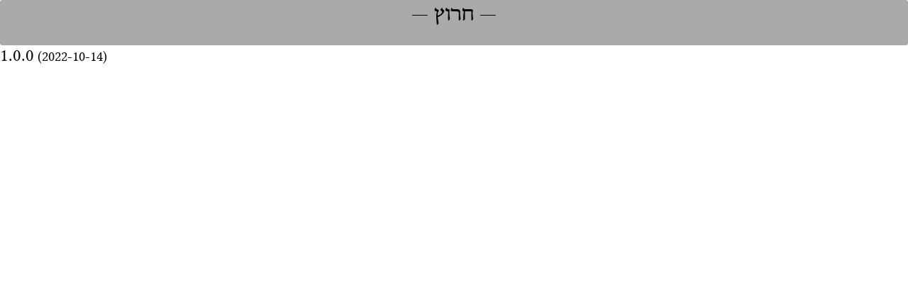

--- FILE ---
content_type: text/html
request_url: https://lexicon.qumran-digital.org/articles/596/changelog/index.html?v=2022-10-14
body_size: 270
content:
<!DOCTYPE html><html lang="en"><head><meta http-equiv="Content-Type" content="text/html; charset=utf-8"><meta name="viewport" content="width=device-width, initial-scale=1"><link rel="stylesheet" href="/v1/articles/styles/version_style.css"><title>‏חרוץ Version History</title></head><body><article data-id="596"><h1 class="article-header"><bdi dir="rtl">‏חרוץ</bdi></h1><ol><li><a href="/articles/596/2022-10-14/de_DE/index.html?v=2025-03-11" target="_blank"><span class="article-version">1.0.0</span> <time datetime="2022-10-14">2022-10-14</time></a></li></ol></article></body></html>

--- FILE ---
content_type: text/css
request_url: https://lexicon.qumran-digital.org/v1/articles/styles/version_style.css
body_size: 1027
content:
/* Load Global Variables */
@import "/v1/styles/shared_variables.css";

/* Set File Variables */
:root {
    --article-left-margin: 1rem;
    --article-right-margin: var(--article-left-margin);
    --half-indent: calc(var(--article-left-margin) / 2);
    --checkbox-size: 0.5rem;
    --definition-counter-font-style: italic;
    --article-interface-font-size: var(--standard-font-size);
    --article-font-size: var(--standard-font-size);
}


/* Clear any browser padding/margin */
* {
    margin: 0;
    padding: 0;
}

body {
    font-size: var(--article-interface-font-size);
}

h1.article-header {
    vertical-align: middle;
    text-align: center;
    position: -webkit-sticky;
    /* Safari */
    position: sticky;
    top: 0;
    z-index: 1000;
    background-color: var(--info-background-color);
    height: 4rem;
    font-size: var(--h1-font-size);
    /* line-height: 2.5rem; */
    border-radius: var(--header-border-radius);
}

h1.article-header::before {
    margin-right: 0.5rem;
    content: "—";
}

h1.article-header::after {
    margin-left: 0.5rem;
    content: "—";
}

span.article-version {
    font-size: calc(var(--article-font-size) * 1.25)
}

span.article-version ~ time::before {
    content: '(';
}

span.article-version ~ time::after {
    content: ')';
}
